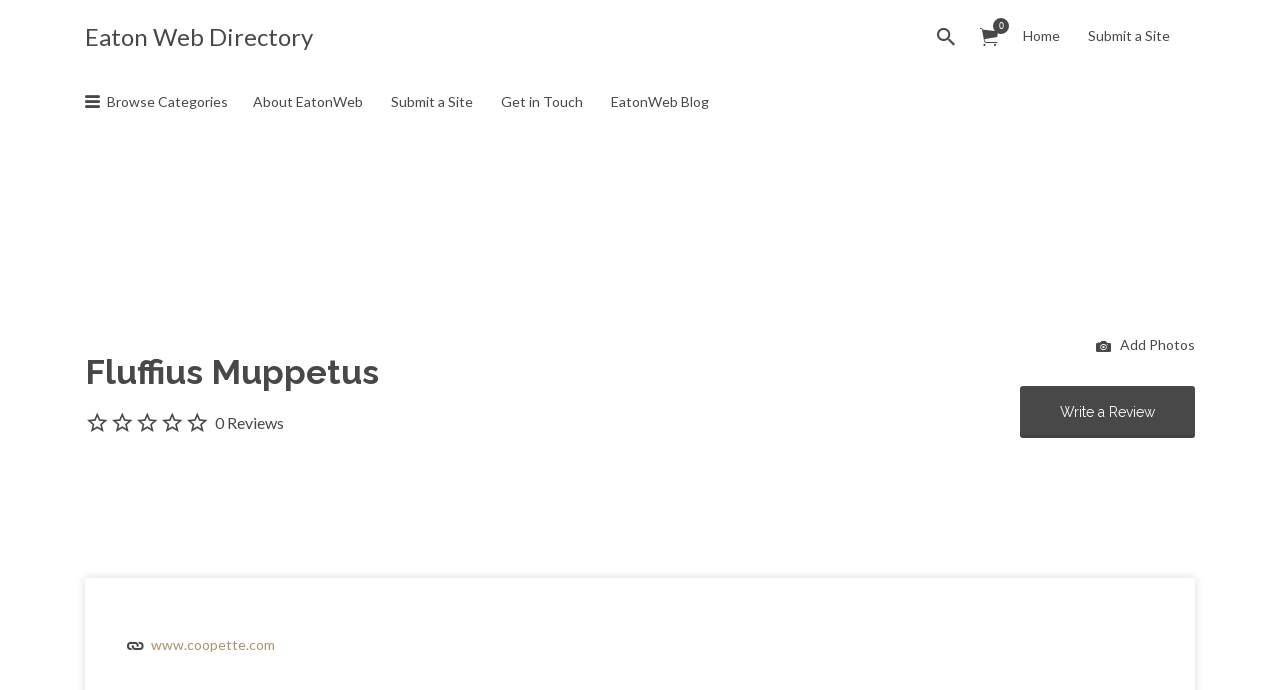

--- FILE ---
content_type: application/javascript
request_url: https://www.eatonweb.com/wp-content/themes/listify/inc/results/js/map.min.js?ver=3.2.5
body_size: 2638
content:
window.wp=window.wp||{},function(o){o.wp=o.wp||{};var i=o.document,r=o.jQuery,n=wp.listifyResults||{};n.MapServices=[],n.MapService=n.Class.extend({$mapWrapper:r(".job_listings-map-wrapper"),canvas:null,firstLoad:!0,activeCanvas:r.Deferred(),listings:[],markers:[],clusterer:null,bounds:null,geocoder:null,infoBubbleTemplate:wp.template("infoBubbleTemplate"),markerTemplate:wp.template("pinTemplate"),initialize:function(e){r.extend(this,e||{});var t=this;this.canvas&&r(o).on("resize",function(){t.reDraw()})},drawMap:function(){"resolved"!==this.activeCanvas.state()&&(this.activeCanvas.resolve(),o.console&&n.settings.scriptDebug&&console.log("Map Service ready..."),1==n.settings.mapService.useClusters&&this.createClusterer(),r(i).trigger("listifyMapServiceLoaded"))},addMarkers:function(){o.console&&n.settings.scriptDebug&&console.log("Adding markers...");var s=this;_.each(this.listings,function(e,t){s.addMarker(e)})},addMarker:function(e){},resetView:function(){},showDefaultView:function(){},fitBounds:function(){},reDraw:function(){this.fitBounds(),this.listings&&0!==this.listings.length||this.showDefaultView()},autoComplete:null,geocode:null,createClusterer:function(){},maybeClusterOverlay:function(e){},getCanvas:function(){},getCenterLat:function(){},getCenterLng:function(){},getNeLat:function(){},getNeLng:function(){},getRadius:function(){var e="mi"===n.mapUnit?3959:6371,t=this.getCenterLat()/57.2958,s=this.getCenterLng()/57.2958,a=this.getNeLat()/57.2958,i=this.getNeLng()/57.2958,s=e*Math.acos(Math.sin(t)*Math.sin(a)+Math.cos(t)*Math.cos(a)*Math.cos(i-s));return s<1?1:s}}),n.MapServices.GoogleMaps=n.MapService.extend({initialize:function(e){n.MapService.prototype.initialize.call(this,e),this.bounds=new google.maps.LatLngBounds,this.geocoder=new google.maps.Geocoder,InfoBubble.prototype.getAnchorHeight_=function(){return 55},this.infoBubble=new InfoBubble({backgroundClassName:"map-marker-info",borderRadius:4,padding:15,borderColor:"#ffffff",shadowStyle:0,minHeight:120,maxHeight:800,minWidth:225,maxWidth:275,hideCloseButton:!0,flat:!0,anchor:RichMarkerPosition.BOTTOM,disableAutoPan:"1"!=n.settings.mapService.autoPan});var t=this;o.addEventListener("load",function(){t.drawMap()})},drawMap:function(){i.getElementById("job_listings-map-canvas")&&(this.canvas=new google.maps.Map(i.getElementById("job_listings-map-canvas"),r.extend(n.settings.mapService,{center:new google.maps.LatLng(parseFloat(n.settings.mapService.center[0]),parseFloat(n.settings.mapService.center[1])),zoom:parseFloat(n.settings.mapService.zoom),maxZoom:parseFloat(n.settings.mapService.maxZoom),minZoom:parseFloat(n.settings.mapService.maxZoomOut),scrollwheel:n.settings.mapService.googlemaps.scrollwheel,styles:n.settings.mapService.googlemaps.styles,zoomControlOptions:{position:google.maps.ControlPosition.RIGHT_BOTTOM},streetViewControl:!0,streetViewControlOptions:{position:google.maps.ControlPosition.RIGHT_BOTTOM}})),n.MapService.prototype.drawMap.call(this))},addMarkers:function(e){if(this.resetView(),this.listings=e,!this.listings||0===this.listings.length)return this.showDefaultView();n.MapService.prototype.addMarkers.call(this),(this.firstLoad&&n.settings.mapService.autofit||!this.firstLoad)&&this.fitBounds(),this.clusterer&&this.clusterer.addMarkers(this.markers),this.firstLoad=!1},addMarker:function(e){var t,s=this;null!==e.location.lat&&(t=new RichMarker({content:s.markerTemplate(e),flat:!0,draggable:!1,position:new google.maps.LatLng(e.location.lat,e.location.lng),data:e}),this.clusterer||t.setMap(this.canvas),this.bounds.extend(t.getPosition()),this.markers.push(t),google.maps.event.addListener(t,n.settings.mapService.googlemaps.infoBubbleTrigger,function(){s.infoBubble.get("isOpen")&&s.infoBubble.get("anchor")==t||(s.infoBubble.setContent(s.infoBubbleTemplate(e)),s.infoBubble.open(s.canvas,this))}),google.maps.event.addListener(this.canvas,"click",function(){s.infoBubble.close()}))},resetView:function(){_.each(this.markers,function(e){e.setMap(null)}),this.bounds=new google.maps.LatLngBounds,this.markers=[],this.clusterer&&this.clusterer.clearMarkers(),this.infoBubble.close()},showDefaultView:function(){var e=n.controllers.dataService.getDefaultCoordinates();this.canvas.setZoom(parseInt(n.settings.mapService.zoom)),this.canvas.setCenter(new google.maps.LatLng(parseFloat(e.lat),parseFloat(e.lng)))},fitBounds:function(){n.MapService.prototype.fitBounds.call(this),this.canvas.fitBounds(this.bounds)},reDraw:function(){google.maps.event.trigger(this.canvas,"resize"),n.MapService.prototype.reDraw.call(this)},autoComplete:function(e){var t,s=this,a=r("#"+e);0!==a.length&&(t=new google.maps.places.Autocomplete(i.getElementById(e),n.settings.mapService.googlemaps.autoCompleteArgs),this.canvas&&t.bindTo("bounds",this.canvas),a.unbind("change"),a.keypress(function(e){13==e.which&&n.controllers.dataService.update()}),t.addListener("place_changed",function(){var e=t.getPlace();e.geometry?(n.controllers.dataService.isAddressGeocoded=!0,n.controllers.dataService.radiusSearch(e.geometry.location.lat(),e.geometry.location.lng())):(n.controllers.dataService.isAddressGeocoded=!1,s.geocode(e.name))}))},geocode:function(s){this.isAddressGeocoding=!0,this.geocoder.geocode({address:s},function(e,t){t==google.maps.GeocoderStatus.OK?(t=e[0].geometry.location,n.controllers.dataService.prevAddress=s,n.controllers.dataService.isAddressGeocoded=!0,n.controllers.dataService.$address.each(function(){r(this).val(e[0].formatted_address)}),n.controllers.dataService.radiusSearch(t.lat(),t.lng())):n.controllers.dataService.isAddressGeocoded=!1,this.isAddressGeocoding=!1})},createClusterer:function(){this.clusterer=new MarkerClusterer(this.canvas,this.makers,{gridSize:n.settings.mapService.gridSize,maxZoom:n.settings.mapService.maxZoom,ignoreHiddenMarkers:!0,cssClass:"cluster",imagePath:"",width:53,height:53});var t=this;google.maps.event.addListener(this.clusterer,"clusterclick",function(e){t.maybeClusterOverlay(e)})},maybeClusterOverlay:function(e){var t=this,e=e.getMarkers(),s=this.canvas.getZoom();s<n.settings.mapService.maxZoom||(e=_.map(e,function(e){return t.infoBubbleTemplate(e.data)}),r.magnificPopup.open({type:"inline",items:{src:'<div class="cluster-overlay popup"><ul><li>'+e.join("</li><li>")+"</li></ul></div>"},callbacks:{close:function(){t.canvas.setZoom(s-1),t.canvas.setZoom(s)}}}))},getCanvas:function(){return this.canvas},getCenterLat:function(){return this.getCanvas().getBounds().getCenter().lat()},getCenterLng:function(){return this.getCanvas().getBounds().getCenter().lng()},getNeLat:function(){return this.getCanvas().getBounds().getNorthEast().lat()},getNeLng:function(){return this.getCanvas().getBounds().getNorthEast().lng()}}),n.MapServices.Mapbox=n.MapService.extend({initialize:function(e){n.MapService.prototype.initialize.call(this,e),this.bounds=new L.latLngBounds,this.geocoder=new o.GeoSearch.OpenStreetMapProvider,this.drawMap()},drawMap:function(){i.getElementById("job_listings-map-canvas")&&(L.mapbox.accessToken=n.settings.mapService.mapbox.tileUrl,this.canvas=L.mapbox.map("job_listings-map-canvas","mapbox.streets",{maxZoom:parseInt(n.settings.mapService.maxZoom),minZoom:parseInt(n.settings.mapService.maxZoomOut)}).setView([n.settings.mapService.center[0],n.settings.mapService.center[1]],n.settings.mapService.zoom),n.settings.mapService.googlemaps.scrollwheel||this.canvas.scrollWheelZoom.disable(),n.MapService.prototype.drawMap.apply(this))},addMarkers:function(e){if(this.resetView(),this.listings=e,!this.listings||0===this.listings.length)return this.showDefaultView();n.MapService.prototype.addMarkers.call(this),this.canvas.addLayer(this.markers),(this.firstLoad&&n.settings.mapService.autofit||!this.firstLoad)&&this.fitBounds(),this.firstLoad=!1},addMarker:function(e){var t;null!==e.location.lat&&(t=L.divIcon({iconSize:[30,30],iconAnchor:[15,30],className:"",html:this.markerTemplate(e)}),(t=L.marker([e.location.lat,e.location.lng],{icon:t,data:e})).bindPopup(this.infoBubbleTemplate(e),{closeButton:!1,autoPan:"1"==n.settings.mapService.autoPan,offset:[0,-60],maxHeight:800,minWidth:225,maxWidth:275,className:"map-marker-info"}),this.clusterer?this.markers.addLayer(t):(this.markers.push(t),t.addTo(this.canvas)),this.bounds.extend(t.getLatLng()))},resetView:function(){this.bounds=new L.latLngBounds,this.clusterer?this.markers.clearLayers():(_.each(this.markers,function(e){e.remove()}),this.markers=[])},showDefaultView:function(){var e=n.controllers.dataService.getDefaultCoordinates();this.canvas.setZoom(n.settings.mapService.zoom),this.canvas.setView(L.latLng(e.lat,e.lng))},fitBounds:function(){this.bounds.isValid()&&(n.MapService.prototype.fitBounds.call(this),this.canvas.fitBounds(this.bounds))},reDraw:function(){this.canvas.invalidateSize(),n.MapService.prototype.reDraw.call(this)},geocode:function(e){this.isAddressGeocoding=!0,this.geocoder.search({query:e}).then(function(e){1<=e.length?(e=e[0],n.controllers.dataService.prevAddress=e.label,n.controllers.dataService.$address.val(e.label),n.controllers.dataService.isAddressGeocoded=!0,n.controllers.dataService.radiusSearch(e.y,e.x)):n.controllers.dataService.isAddressGeocoded=!1,this.isAddressGeocoding=!1})},createClusterer:function(){this.markers=L.markerClusterGroup({maxClusterRadius:n.settings.mapService.gridSize,showCoverageOnHover:!1,iconCreateFunction:function(e){return L.divIcon({html:'<div class="cluster">'+e.getChildCount()+"</div>",className:""})}});var t=this;this.markers.on("clusterclick",function(e){t.maybeClusterOverlay(e.layer)}),this.clusterer=!0},maybeClusterOverlay:function(e){var t=this,s=e.getAllChildMarkers();e.zoomToBounds(),this.canvas.getZoom()==n.settings.mapService.maxZoom&&(s=_.map(s,function(e){return t.infoBubbleTemplate(e.options.data)}),r.magnificPopup.open({type:"inline",items:{src:'<div class="cluster-overlay popup"><ul><li>'+s.join("</li><li>")+"</li></ul></div>"},callbacks:{close:function(){e.unspiderfy()}}}))},autoComplete:null,getCanvas:function(){return this.canvas},getCenterLat:function(){return this.getCanvas().getBounds().getCenter().lat},getCenterLng:function(){return this.getCanvas().getBounds().getCenter().lng},getNeLat:function(){return this.getCanvas().getBounds().getNorthEast().lat},getNeLng:function(){return this.getCanvas().getBounds().getNorthEast().lng}}),"googlemaps"==n.settings.mapService.service?n.controllers.mapService=new n.MapServices.GoogleMaps:n.controllers.mapService=new n.MapServices.Mapbox,n.controllers.mapService.autoComplete&&n.settings.mapService.googlemaps.autoComplete&&n.controllers.mapService.autoComplete(n.controllers.dataService.autoComplete),1==n.settings.displayMap&&r.when(n.controllers.mapService.activeCanvas,n.controllers.dataService.activeResponse).done(function(){r(i).trigger("listifyActiveResultsMap"),o.console&&n.settings.scriptDebug&&console.log("Data Service and Map Service are ready..."),r(i).on("listifyDataServiceLoaded",function(){n.controllers.mapService.addMarkers(n.controllers.dataService.response.listings)}),r(i).on("listifyMapServiceLoaded",function(){n.controllers.mapService.addMarkers(n.controllers.dataService.response.listings)})}),r(i).ready(function(){function e(){t.hasClass("fixed-map")&&a.css("height",s.outerHeight()-i.outerHeight()-n.outerHeight())}var t=r("body"),s=r(o),a=r(".job_listings-map-wrapper"),i=r(".site-header"),n=r("#wpadminbar");e(),s.on("resize",e)})}(window);